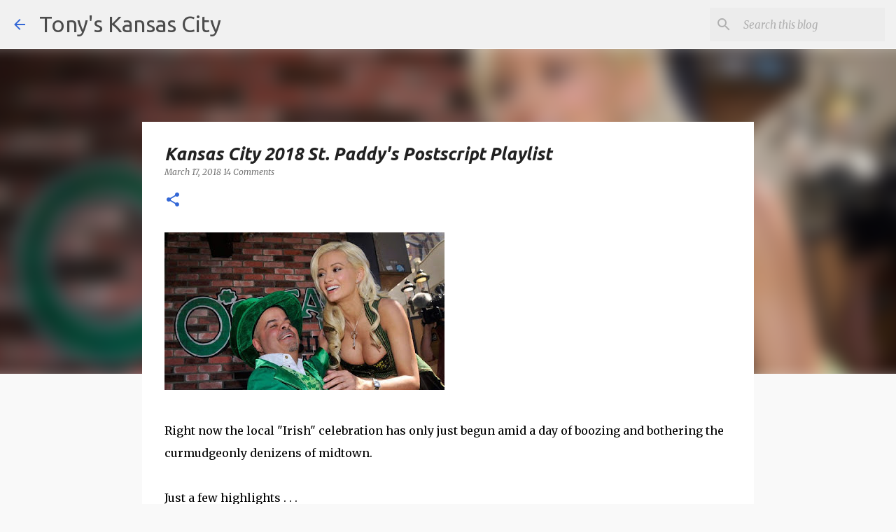

--- FILE ---
content_type: text/html; charset=utf-8
request_url: https://www.google.com/recaptcha/api2/aframe
body_size: 267
content:
<!DOCTYPE HTML><html><head><meta http-equiv="content-type" content="text/html; charset=UTF-8"></head><body><script nonce="kow8blGmG8CSPFvKoCiAtA">/** Anti-fraud and anti-abuse applications only. See google.com/recaptcha */ try{var clients={'sodar':'https://pagead2.googlesyndication.com/pagead/sodar?'};window.addEventListener("message",function(a){try{if(a.source===window.parent){var b=JSON.parse(a.data);var c=clients[b['id']];if(c){var d=document.createElement('img');d.src=c+b['params']+'&rc='+(localStorage.getItem("rc::a")?sessionStorage.getItem("rc::b"):"");window.document.body.appendChild(d);sessionStorage.setItem("rc::e",parseInt(sessionStorage.getItem("rc::e")||0)+1);localStorage.setItem("rc::h",'1769604871509');}}}catch(b){}});window.parent.postMessage("_grecaptcha_ready", "*");}catch(b){}</script></body></html>

--- FILE ---
content_type: application/javascript; charset=UTF-8
request_url: https://tonyskc.disqus.com/count-data.js?2=https%3A%2F%2Fwww.tonyskansascity.com%2F2018%2F03%2Fkansas-city-2018-st-paddys-postscript.html
body_size: 317
content:
var DISQUSWIDGETS;

if (typeof DISQUSWIDGETS != 'undefined') {
    DISQUSWIDGETS.displayCount({"text":{"and":"and","comments":{"zero":"&nbsp;","multiple":"{num} Comments","one":"1 Comment"}},"counts":[{"id":"https:\/\/www.tonyskansascity.com\/2018\/03\/kansas-city-2018-st-paddys-postscript.html","comments":14}]});
}